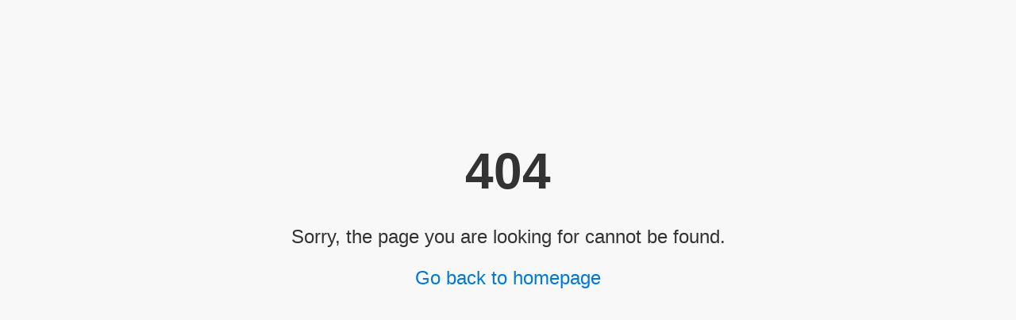

--- FILE ---
content_type: text/html; charset=UTF-8
request_url: https://www.westmontparks.org/events/2022-12-17/
body_size: 1103
content:
<!DOCTYPE html>
<html lang="en">
  <head>
    <meta charset="UTF-8">
    <title>404 Not Found</title>
    <style>
      body {
            background: #f8f8f8;
            color: #333;
            font-family: Arial, sans-serif;
            text-align: center;
            padding-top: 10%;
        }
        h1 {
            font-size: 4em;
            margin-bottom: 0.5em;
        }
        p {
            font-size: 1.5em;
        }
        a {
            color: #0078d7;
            text-decoration: none;
        }
        a:hover {
            text-decoration: underline;
        }
    </style>
  </head>
  <body>
    <h1>404</h1>
    <p>Sorry, the page you are looking for cannot be found.</p>
    <p><a href="/">Go back to homepage</a></p>
  <script type="application/json" id="optimization-detective-detect-args">
["https://www.westmontparks.org/wp-content/plugins/optimization-detective/detect.min.js?ver=1.0.0-beta4",{"minViewportAspectRatio":0.40000000000000002220446049250313080847263336181640625,"maxViewportAspectRatio":2.5,"isDebug":false,"extensionModuleUrls":["https://www.westmontparks.org/wp-content/plugins/image-prioritizer/detect.min.js?ver=1.0.0-beta3"],"restApiEndpoint":"https://www.westmontparks.org/wp-json/optimization-detective/v1/url-metrics:store","currentETag":"5c19cc31a58c47750b9bbdf9325f2eb3","currentUrl":"https://www.westmontparks.org/events/2022-12-17/","urlMetricSlug":"f608448810478f889dfb63ff723b5b3b","cachePurgePostId":18259,"urlMetricHMAC":"446db099ced7adc68181158eedc48f59","urlMetricGroupStatuses":[{"minimumViewportWidth":0,"maximumViewportWidth":480,"complete":false},{"minimumViewportWidth":480,"maximumViewportWidth":600,"complete":false},{"minimumViewportWidth":600,"maximumViewportWidth":782,"complete":false},{"minimumViewportWidth":782,"maximumViewportWidth":null,"complete":false}],"storageLockTTL":60,"freshnessTTL":604800,"webVitalsLibrarySrc":"https://www.westmontparks.org/wp-content/plugins/optimization-detective/build/web-vitals.js?ver=5.1.0","gzdecodeAvailable":true,"maxUrlMetricSize":1048576}]
</script>
<script type="module">
/* <![CDATA[ */
async function load(){await new Promise((e=>{"complete"===document.readyState?e():window.addEventListener("load",e,{once:!0})})),"function"==typeof requestIdleCallback&&await new Promise((e=>{requestIdleCallback(e)}));const e=JSON.parse(document.getElementById("optimization-detective-detect-args").textContent),t=e[0],a=e[1],n=(await import(t)).default;await n(a)}load();
//# sourceURL=https://www.westmontparks.org/wp-content/plugins/optimization-detective/detect-loader.min.js?ver=1.0.0-beta4
/* ]]> */
</script>
</body>
</html>
